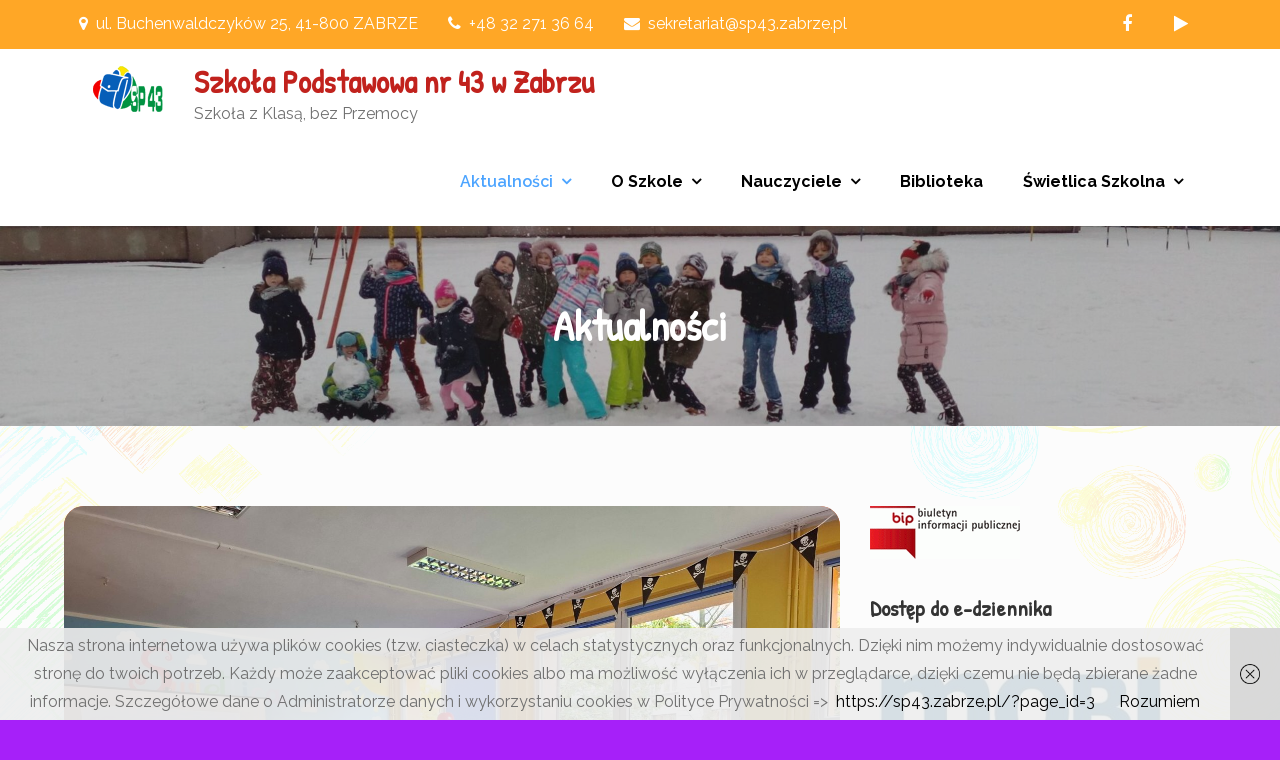

--- FILE ---
content_type: text/html; charset=UTF-8
request_url: https://sp43.zabrze.pl/
body_size: 17428
content:
<!DOCTYPE html> <html dir="ltr" lang="pl-PL" prefix="og: https://ogp.me/ns#"><head>
	<meta charset="UTF-8">
	<meta name="viewport" content="width=device-width, initial-scale=1">
	<link rel="profile" href="http://gmpg.org/xfn/11">
	<link rel="pingback" href="https://sp43.zabrze.pl/xmlrpc.php">
	
<title>SP43 - Szkoła z Klasą, Bez Przemocy</title>
	<style>img:is([sizes="auto" i], [sizes^="auto," i]) { contain-intrinsic-size: 3000px 1500px }</style>
	
		<!-- All in One SEO 4.9.0 - aioseo.com -->
	<meta name="description" content="Szkoła Podstawowa nr 43 w Zabrzu - Szkoła Tysiąclecia. Jedna z największych szkół w Zabrzu. Na stronie opisy i fotorelacje z imprez, konkursy i inne." />
	<meta name="robots" content="max-image-preview:large" />
	<link rel="canonical" href="https://sp43.zabrze.pl" />
	<link rel="next" href="https://sp43.zabrze.pl/?paged=2" />
	<meta name="generator" content="All in One SEO (AIOSEO) 4.9.0" />
		<meta property="og:locale" content="pl_PL" />
		<meta property="og:site_name" content="Szkoła Podstawowa nr 43 w Zabrzu | Szkoła z Klasą, bez Przemocy" />
		<meta property="og:type" content="article" />
		<meta property="og:title" content="SP43 - Szkoła z Klasą, Bez Przemocy" />
		<meta property="og:description" content="Szkoła Podstawowa nr 43 w Zabrzu - Szkoła Tysiąclecia. Jedna z największych szkół w Zabrzu. Na stronie opisy i fotorelacje z imprez, konkursy i inne." />
		<meta property="og:url" content="https://sp43.zabrze.pl" />
		<meta name="twitter:card" content="summary" />
		<meta name="twitter:title" content="SP43 - Szkoła z Klasą, Bez Przemocy" />
		<meta name="twitter:description" content="Szkoła Podstawowa nr 43 w Zabrzu - Szkoła Tysiąclecia. Jedna z największych szkół w Zabrzu. Na stronie opisy i fotorelacje z imprez, konkursy i inne." />
		<script type="application/ld+json" class="aioseo-schema">
			{"@context":"https:\/\/schema.org","@graph":[{"@type":"BreadcrumbList","@id":"https:\/\/sp43.zabrze.pl#breadcrumblist","itemListElement":[{"@type":"ListItem","@id":"https:\/\/sp43.zabrze.pl#listItem","position":1,"name":"Home"}]},{"@type":"CollectionPage","@id":"https:\/\/sp43.zabrze.pl#collectionpage","url":"https:\/\/sp43.zabrze.pl","name":"SP43 - Szko\u0142a z Klas\u0105, Bez Przemocy","description":"Szko\u0142a Podstawowa nr 43 w Zabrzu - Szko\u0142a Tysi\u0105clecia. Jedna z najwi\u0119kszych szk\u00f3\u0142 w Zabrzu. Na stronie opisy i fotorelacje z imprez, konkursy i inne.","inLanguage":"pl-PL","isPartOf":{"@id":"https:\/\/sp43.zabrze.pl\/#website"},"breadcrumb":{"@id":"https:\/\/sp43.zabrze.pl#breadcrumblist"},"about":{"@id":"https:\/\/sp43.zabrze.pl\/#organization"}},{"@type":"Organization","@id":"https:\/\/sp43.zabrze.pl\/#organization","name":"Szko\u0142a Podstawowa nr 43, Zabrze","description":"Szko\u0142a z Klas\u0105, bez Przemocy","url":"https:\/\/sp43.zabrze.pl\/","telephone":"+48322713664","logo":{"@type":"ImageObject","url":"https:\/\/sp43.zabrze.pl\/wp-content\/uploads\/2020\/03\/logo1.png","@id":"https:\/\/sp43.zabrze.pl\/#organizationLogo","width":100,"height":60},"image":{"@id":"https:\/\/sp43.zabrze.pl\/#organizationLogo"}},{"@type":"WebSite","@id":"https:\/\/sp43.zabrze.pl\/#website","url":"https:\/\/sp43.zabrze.pl\/","name":"Szko\u0142a Podstawowa nr 43 w Zabrzu","description":"Szko\u0142a z Klas\u0105, bez Przemocy","inLanguage":"pl-PL","publisher":{"@id":"https:\/\/sp43.zabrze.pl\/#organization"}}]}
		</script>
		<!-- All in One SEO -->

<link rel='dns-prefetch' href='//cdnjs.cloudflare.com' />
<link rel='dns-prefetch' href='//maxcdn.bootstrapcdn.com' />
<link rel='dns-prefetch' href='//fonts.googleapis.com' />
<link rel="alternate" type="application/rss+xml" title="Szkoła Podstawowa nr 43 w Zabrzu &raquo; Kanał z wpisami" href="https://sp43.zabrze.pl/?feed=rss2" />
<link rel="alternate" type="application/rss+xml" title="Szkoła Podstawowa nr 43 w Zabrzu &raquo; Kanał z komentarzami" href="https://sp43.zabrze.pl/?feed=comments-rss2" />
<script type="text/javascript">
/* <![CDATA[ */
window._wpemojiSettings = {"baseUrl":"https:\/\/s.w.org\/images\/core\/emoji\/16.0.1\/72x72\/","ext":".png","svgUrl":"https:\/\/s.w.org\/images\/core\/emoji\/16.0.1\/svg\/","svgExt":".svg","source":{"concatemoji":"https:\/\/sp43.zabrze.pl\/wp-includes\/js\/wp-emoji-release.min.js?ver=6.8.3"}};
/*! This file is auto-generated */
!function(s,n){var o,i,e;function c(e){try{var t={supportTests:e,timestamp:(new Date).valueOf()};sessionStorage.setItem(o,JSON.stringify(t))}catch(e){}}function p(e,t,n){e.clearRect(0,0,e.canvas.width,e.canvas.height),e.fillText(t,0,0);var t=new Uint32Array(e.getImageData(0,0,e.canvas.width,e.canvas.height).data),a=(e.clearRect(0,0,e.canvas.width,e.canvas.height),e.fillText(n,0,0),new Uint32Array(e.getImageData(0,0,e.canvas.width,e.canvas.height).data));return t.every(function(e,t){return e===a[t]})}function u(e,t){e.clearRect(0,0,e.canvas.width,e.canvas.height),e.fillText(t,0,0);for(var n=e.getImageData(16,16,1,1),a=0;a<n.data.length;a++)if(0!==n.data[a])return!1;return!0}function f(e,t,n,a){switch(t){case"flag":return n(e,"\ud83c\udff3\ufe0f\u200d\u26a7\ufe0f","\ud83c\udff3\ufe0f\u200b\u26a7\ufe0f")?!1:!n(e,"\ud83c\udde8\ud83c\uddf6","\ud83c\udde8\u200b\ud83c\uddf6")&&!n(e,"\ud83c\udff4\udb40\udc67\udb40\udc62\udb40\udc65\udb40\udc6e\udb40\udc67\udb40\udc7f","\ud83c\udff4\u200b\udb40\udc67\u200b\udb40\udc62\u200b\udb40\udc65\u200b\udb40\udc6e\u200b\udb40\udc67\u200b\udb40\udc7f");case"emoji":return!a(e,"\ud83e\udedf")}return!1}function g(e,t,n,a){var r="undefined"!=typeof WorkerGlobalScope&&self instanceof WorkerGlobalScope?new OffscreenCanvas(300,150):s.createElement("canvas"),o=r.getContext("2d",{willReadFrequently:!0}),i=(o.textBaseline="top",o.font="600 32px Arial",{});return e.forEach(function(e){i[e]=t(o,e,n,a)}),i}function t(e){var t=s.createElement("script");t.src=e,t.defer=!0,s.head.appendChild(t)}"undefined"!=typeof Promise&&(o="wpEmojiSettingsSupports",i=["flag","emoji"],n.supports={everything:!0,everythingExceptFlag:!0},e=new Promise(function(e){s.addEventListener("DOMContentLoaded",e,{once:!0})}),new Promise(function(t){var n=function(){try{var e=JSON.parse(sessionStorage.getItem(o));if("object"==typeof e&&"number"==typeof e.timestamp&&(new Date).valueOf()<e.timestamp+604800&&"object"==typeof e.supportTests)return e.supportTests}catch(e){}return null}();if(!n){if("undefined"!=typeof Worker&&"undefined"!=typeof OffscreenCanvas&&"undefined"!=typeof URL&&URL.createObjectURL&&"undefined"!=typeof Blob)try{var e="postMessage("+g.toString()+"("+[JSON.stringify(i),f.toString(),p.toString(),u.toString()].join(",")+"));",a=new Blob([e],{type:"text/javascript"}),r=new Worker(URL.createObjectURL(a),{name:"wpTestEmojiSupports"});return void(r.onmessage=function(e){c(n=e.data),r.terminate(),t(n)})}catch(e){}c(n=g(i,f,p,u))}t(n)}).then(function(e){for(var t in e)n.supports[t]=e[t],n.supports.everything=n.supports.everything&&n.supports[t],"flag"!==t&&(n.supports.everythingExceptFlag=n.supports.everythingExceptFlag&&n.supports[t]);n.supports.everythingExceptFlag=n.supports.everythingExceptFlag&&!n.supports.flag,n.DOMReady=!1,n.readyCallback=function(){n.DOMReady=!0}}).then(function(){return e}).then(function(){var e;n.supports.everything||(n.readyCallback(),(e=n.source||{}).concatemoji?t(e.concatemoji):e.wpemoji&&e.twemoji&&(t(e.twemoji),t(e.wpemoji)))}))}((window,document),window._wpemojiSettings);
/* ]]> */
</script>
<style id='wp-emoji-styles-inline-css' type='text/css'>

	img.wp-smiley, img.emoji {
		display: inline !important;
		border: none !important;
		box-shadow: none !important;
		height: 1em !important;
		width: 1em !important;
		margin: 0 0.07em !important;
		vertical-align: -0.1em !important;
		background: none !important;
		padding: 0 !important;
	}
</style>
<link rel='stylesheet' id='wp-block-library-css' href='https://sp43.zabrze.pl/wp-includes/css/dist/block-library/style.min.css?ver=6.8.3' type='text/css' media='all' />
<style id='wp-block-library-theme-inline-css' type='text/css'>
.wp-block-audio :where(figcaption){color:#555;font-size:13px;text-align:center}.is-dark-theme .wp-block-audio :where(figcaption){color:#ffffffa6}.wp-block-audio{margin:0 0 1em}.wp-block-code{border:1px solid #ccc;border-radius:4px;font-family:Menlo,Consolas,monaco,monospace;padding:.8em 1em}.wp-block-embed :where(figcaption){color:#555;font-size:13px;text-align:center}.is-dark-theme .wp-block-embed :where(figcaption){color:#ffffffa6}.wp-block-embed{margin:0 0 1em}.blocks-gallery-caption{color:#555;font-size:13px;text-align:center}.is-dark-theme .blocks-gallery-caption{color:#ffffffa6}:root :where(.wp-block-image figcaption){color:#555;font-size:13px;text-align:center}.is-dark-theme :root :where(.wp-block-image figcaption){color:#ffffffa6}.wp-block-image{margin:0 0 1em}.wp-block-pullquote{border-bottom:4px solid;border-top:4px solid;color:currentColor;margin-bottom:1.75em}.wp-block-pullquote cite,.wp-block-pullquote footer,.wp-block-pullquote__citation{color:currentColor;font-size:.8125em;font-style:normal;text-transform:uppercase}.wp-block-quote{border-left:.25em solid;margin:0 0 1.75em;padding-left:1em}.wp-block-quote cite,.wp-block-quote footer{color:currentColor;font-size:.8125em;font-style:normal;position:relative}.wp-block-quote:where(.has-text-align-right){border-left:none;border-right:.25em solid;padding-left:0;padding-right:1em}.wp-block-quote:where(.has-text-align-center){border:none;padding-left:0}.wp-block-quote.is-large,.wp-block-quote.is-style-large,.wp-block-quote:where(.is-style-plain){border:none}.wp-block-search .wp-block-search__label{font-weight:700}.wp-block-search__button{border:1px solid #ccc;padding:.375em .625em}:where(.wp-block-group.has-background){padding:1.25em 2.375em}.wp-block-separator.has-css-opacity{opacity:.4}.wp-block-separator{border:none;border-bottom:2px solid;margin-left:auto;margin-right:auto}.wp-block-separator.has-alpha-channel-opacity{opacity:1}.wp-block-separator:not(.is-style-wide):not(.is-style-dots){width:100px}.wp-block-separator.has-background:not(.is-style-dots){border-bottom:none;height:1px}.wp-block-separator.has-background:not(.is-style-wide):not(.is-style-dots){height:2px}.wp-block-table{margin:0 0 1em}.wp-block-table td,.wp-block-table th{word-break:normal}.wp-block-table :where(figcaption){color:#555;font-size:13px;text-align:center}.is-dark-theme .wp-block-table :where(figcaption){color:#ffffffa6}.wp-block-video :where(figcaption){color:#555;font-size:13px;text-align:center}.is-dark-theme .wp-block-video :where(figcaption){color:#ffffffa6}.wp-block-video{margin:0 0 1em}:root :where(.wp-block-template-part.has-background){margin-bottom:0;margin-top:0;padding:1.25em 2.375em}
</style>
<style id='classic-theme-styles-inline-css' type='text/css'>
/*! This file is auto-generated */
.wp-block-button__link{color:#fff;background-color:#32373c;border-radius:9999px;box-shadow:none;text-decoration:none;padding:calc(.667em + 2px) calc(1.333em + 2px);font-size:1.125em}.wp-block-file__button{background:#32373c;color:#fff;text-decoration:none}
</style>
<link rel='stylesheet' id='aioseo/css/src/vue/standalone/blocks/table-of-contents/global.scss-css' href='https://sp43.zabrze.pl/wp-content/plugins/all-in-one-seo-pack/dist/Lite/assets/css/table-of-contents/global.e90f6d47.css?ver=4.9.0' type='text/css' media='all' />
<style id='global-styles-inline-css' type='text/css'>
:root{--wp--preset--aspect-ratio--square: 1;--wp--preset--aspect-ratio--4-3: 4/3;--wp--preset--aspect-ratio--3-4: 3/4;--wp--preset--aspect-ratio--3-2: 3/2;--wp--preset--aspect-ratio--2-3: 2/3;--wp--preset--aspect-ratio--16-9: 16/9;--wp--preset--aspect-ratio--9-16: 9/16;--wp--preset--color--black: #000000;--wp--preset--color--cyan-bluish-gray: #abb8c3;--wp--preset--color--white: #ffffff;--wp--preset--color--pale-pink: #f78da7;--wp--preset--color--vivid-red: #cf2e2e;--wp--preset--color--luminous-vivid-orange: #ff6900;--wp--preset--color--luminous-vivid-amber: #fcb900;--wp--preset--color--light-green-cyan: #7bdcb5;--wp--preset--color--vivid-green-cyan: #00d084;--wp--preset--color--pale-cyan-blue: #8ed1fc;--wp--preset--color--vivid-cyan-blue: #0693e3;--wp--preset--color--vivid-purple: #9b51e0;--wp--preset--color--tan: #E6DBAD;--wp--preset--color--yellow: #FDE64B;--wp--preset--color--orange: #ED7014;--wp--preset--color--red: #D0312D;--wp--preset--color--pink: #b565a7;--wp--preset--color--purple: #A32CC4;--wp--preset--color--blue: #3A43BA;--wp--preset--color--green: #3BB143;--wp--preset--color--brown: #231709;--wp--preset--color--grey: #6C626D;--wp--preset--gradient--vivid-cyan-blue-to-vivid-purple: linear-gradient(135deg,rgba(6,147,227,1) 0%,rgb(155,81,224) 100%);--wp--preset--gradient--light-green-cyan-to-vivid-green-cyan: linear-gradient(135deg,rgb(122,220,180) 0%,rgb(0,208,130) 100%);--wp--preset--gradient--luminous-vivid-amber-to-luminous-vivid-orange: linear-gradient(135deg,rgba(252,185,0,1) 0%,rgba(255,105,0,1) 100%);--wp--preset--gradient--luminous-vivid-orange-to-vivid-red: linear-gradient(135deg,rgba(255,105,0,1) 0%,rgb(207,46,46) 100%);--wp--preset--gradient--very-light-gray-to-cyan-bluish-gray: linear-gradient(135deg,rgb(238,238,238) 0%,rgb(169,184,195) 100%);--wp--preset--gradient--cool-to-warm-spectrum: linear-gradient(135deg,rgb(74,234,220) 0%,rgb(151,120,209) 20%,rgb(207,42,186) 40%,rgb(238,44,130) 60%,rgb(251,105,98) 80%,rgb(254,248,76) 100%);--wp--preset--gradient--blush-light-purple: linear-gradient(135deg,rgb(255,206,236) 0%,rgb(152,150,240) 100%);--wp--preset--gradient--blush-bordeaux: linear-gradient(135deg,rgb(254,205,165) 0%,rgb(254,45,45) 50%,rgb(107,0,62) 100%);--wp--preset--gradient--luminous-dusk: linear-gradient(135deg,rgb(255,203,112) 0%,rgb(199,81,192) 50%,rgb(65,88,208) 100%);--wp--preset--gradient--pale-ocean: linear-gradient(135deg,rgb(255,245,203) 0%,rgb(182,227,212) 50%,rgb(51,167,181) 100%);--wp--preset--gradient--electric-grass: linear-gradient(135deg,rgb(202,248,128) 0%,rgb(113,206,126) 100%);--wp--preset--gradient--midnight: linear-gradient(135deg,rgb(2,3,129) 0%,rgb(40,116,252) 100%);--wp--preset--font-size--small: 12px;--wp--preset--font-size--medium: 20px;--wp--preset--font-size--large: 36px;--wp--preset--font-size--x-large: 42px;--wp--preset--font-size--regular: 16px;--wp--preset--font-size--larger: 36px;--wp--preset--font-size--huge: 48px;--wp--preset--spacing--20: 0.44rem;--wp--preset--spacing--30: 0.67rem;--wp--preset--spacing--40: 1rem;--wp--preset--spacing--50: 1.5rem;--wp--preset--spacing--60: 2.25rem;--wp--preset--spacing--70: 3.38rem;--wp--preset--spacing--80: 5.06rem;--wp--preset--shadow--natural: 6px 6px 9px rgba(0, 0, 0, 0.2);--wp--preset--shadow--deep: 12px 12px 50px rgba(0, 0, 0, 0.4);--wp--preset--shadow--sharp: 6px 6px 0px rgba(0, 0, 0, 0.2);--wp--preset--shadow--outlined: 6px 6px 0px -3px rgba(255, 255, 255, 1), 6px 6px rgba(0, 0, 0, 1);--wp--preset--shadow--crisp: 6px 6px 0px rgba(0, 0, 0, 1);}:where(.is-layout-flex){gap: 0.5em;}:where(.is-layout-grid){gap: 0.5em;}body .is-layout-flex{display: flex;}.is-layout-flex{flex-wrap: wrap;align-items: center;}.is-layout-flex > :is(*, div){margin: 0;}body .is-layout-grid{display: grid;}.is-layout-grid > :is(*, div){margin: 0;}:where(.wp-block-columns.is-layout-flex){gap: 2em;}:where(.wp-block-columns.is-layout-grid){gap: 2em;}:where(.wp-block-post-template.is-layout-flex){gap: 1.25em;}:where(.wp-block-post-template.is-layout-grid){gap: 1.25em;}.has-black-color{color: var(--wp--preset--color--black) !important;}.has-cyan-bluish-gray-color{color: var(--wp--preset--color--cyan-bluish-gray) !important;}.has-white-color{color: var(--wp--preset--color--white) !important;}.has-pale-pink-color{color: var(--wp--preset--color--pale-pink) !important;}.has-vivid-red-color{color: var(--wp--preset--color--vivid-red) !important;}.has-luminous-vivid-orange-color{color: var(--wp--preset--color--luminous-vivid-orange) !important;}.has-luminous-vivid-amber-color{color: var(--wp--preset--color--luminous-vivid-amber) !important;}.has-light-green-cyan-color{color: var(--wp--preset--color--light-green-cyan) !important;}.has-vivid-green-cyan-color{color: var(--wp--preset--color--vivid-green-cyan) !important;}.has-pale-cyan-blue-color{color: var(--wp--preset--color--pale-cyan-blue) !important;}.has-vivid-cyan-blue-color{color: var(--wp--preset--color--vivid-cyan-blue) !important;}.has-vivid-purple-color{color: var(--wp--preset--color--vivid-purple) !important;}.has-black-background-color{background-color: var(--wp--preset--color--black) !important;}.has-cyan-bluish-gray-background-color{background-color: var(--wp--preset--color--cyan-bluish-gray) !important;}.has-white-background-color{background-color: var(--wp--preset--color--white) !important;}.has-pale-pink-background-color{background-color: var(--wp--preset--color--pale-pink) !important;}.has-vivid-red-background-color{background-color: var(--wp--preset--color--vivid-red) !important;}.has-luminous-vivid-orange-background-color{background-color: var(--wp--preset--color--luminous-vivid-orange) !important;}.has-luminous-vivid-amber-background-color{background-color: var(--wp--preset--color--luminous-vivid-amber) !important;}.has-light-green-cyan-background-color{background-color: var(--wp--preset--color--light-green-cyan) !important;}.has-vivid-green-cyan-background-color{background-color: var(--wp--preset--color--vivid-green-cyan) !important;}.has-pale-cyan-blue-background-color{background-color: var(--wp--preset--color--pale-cyan-blue) !important;}.has-vivid-cyan-blue-background-color{background-color: var(--wp--preset--color--vivid-cyan-blue) !important;}.has-vivid-purple-background-color{background-color: var(--wp--preset--color--vivid-purple) !important;}.has-black-border-color{border-color: var(--wp--preset--color--black) !important;}.has-cyan-bluish-gray-border-color{border-color: var(--wp--preset--color--cyan-bluish-gray) !important;}.has-white-border-color{border-color: var(--wp--preset--color--white) !important;}.has-pale-pink-border-color{border-color: var(--wp--preset--color--pale-pink) !important;}.has-vivid-red-border-color{border-color: var(--wp--preset--color--vivid-red) !important;}.has-luminous-vivid-orange-border-color{border-color: var(--wp--preset--color--luminous-vivid-orange) !important;}.has-luminous-vivid-amber-border-color{border-color: var(--wp--preset--color--luminous-vivid-amber) !important;}.has-light-green-cyan-border-color{border-color: var(--wp--preset--color--light-green-cyan) !important;}.has-vivid-green-cyan-border-color{border-color: var(--wp--preset--color--vivid-green-cyan) !important;}.has-pale-cyan-blue-border-color{border-color: var(--wp--preset--color--pale-cyan-blue) !important;}.has-vivid-cyan-blue-border-color{border-color: var(--wp--preset--color--vivid-cyan-blue) !important;}.has-vivid-purple-border-color{border-color: var(--wp--preset--color--vivid-purple) !important;}.has-vivid-cyan-blue-to-vivid-purple-gradient-background{background: var(--wp--preset--gradient--vivid-cyan-blue-to-vivid-purple) !important;}.has-light-green-cyan-to-vivid-green-cyan-gradient-background{background: var(--wp--preset--gradient--light-green-cyan-to-vivid-green-cyan) !important;}.has-luminous-vivid-amber-to-luminous-vivid-orange-gradient-background{background: var(--wp--preset--gradient--luminous-vivid-amber-to-luminous-vivid-orange) !important;}.has-luminous-vivid-orange-to-vivid-red-gradient-background{background: var(--wp--preset--gradient--luminous-vivid-orange-to-vivid-red) !important;}.has-very-light-gray-to-cyan-bluish-gray-gradient-background{background: var(--wp--preset--gradient--very-light-gray-to-cyan-bluish-gray) !important;}.has-cool-to-warm-spectrum-gradient-background{background: var(--wp--preset--gradient--cool-to-warm-spectrum) !important;}.has-blush-light-purple-gradient-background{background: var(--wp--preset--gradient--blush-light-purple) !important;}.has-blush-bordeaux-gradient-background{background: var(--wp--preset--gradient--blush-bordeaux) !important;}.has-luminous-dusk-gradient-background{background: var(--wp--preset--gradient--luminous-dusk) !important;}.has-pale-ocean-gradient-background{background: var(--wp--preset--gradient--pale-ocean) !important;}.has-electric-grass-gradient-background{background: var(--wp--preset--gradient--electric-grass) !important;}.has-midnight-gradient-background{background: var(--wp--preset--gradient--midnight) !important;}.has-small-font-size{font-size: var(--wp--preset--font-size--small) !important;}.has-medium-font-size{font-size: var(--wp--preset--font-size--medium) !important;}.has-large-font-size{font-size: var(--wp--preset--font-size--large) !important;}.has-x-large-font-size{font-size: var(--wp--preset--font-size--x-large) !important;}
:where(.wp-block-post-template.is-layout-flex){gap: 1.25em;}:where(.wp-block-post-template.is-layout-grid){gap: 1.25em;}
:where(.wp-block-columns.is-layout-flex){gap: 2em;}:where(.wp-block-columns.is-layout-grid){gap: 2em;}
:root :where(.wp-block-pullquote){font-size: 1.5em;line-height: 1.6;}
</style>
<link rel='stylesheet' id='utv-app-css-css' href='https://sp43.zabrze.pl/wp-content/plugins/utubevideo-gallery/src/Controller/View/../../../public/css/app.min.css?ver=2.0.11' type='text/css' media='all' />
<style id='utv-app-css-inline-css' type='text/css'>
.utv-panel-thumbnails,.utv-gallery-thumbnails{grid-gap:10px;grid-template-columns: repeat(auto-fill,minmax(150px,1fr))}.utv-panel-thumbnails{padding:10px}.utv-thumbnail>a,.utv-thumbnail img{border-radius:3px!important}
</style>
<link rel='stylesheet' id='font-awesome-css' href='https://maxcdn.bootstrapcdn.com/font-awesome/latest/css/font-awesome.min.css?ver=6.8.3' type='text/css' media='all' />
<link rel='stylesheet' id='dscarberry-mp-css-css' href='https://cdnjs.cloudflare.com/ajax/libs/magnific-popup.js/1.1.0/magnific-popup.min.css' type='text/css' media='all' />
<link rel='stylesheet' id='Creativ Kindergarten-google-fonts-css' href='https://fonts.googleapis.com/css?family=Raleway%3A300%2C400%2C500%2C600%2C700%7CPatrick+Hand%3A400&#038;subset=latin%2Clatin-ext' type='text/css' media='all' />
<link rel='stylesheet' id='slick-theme-css-css' href='https://sp43.zabrze.pl/wp-content/themes/creativ-kindergarten/assets/css/slick-theme.min.css?ver=v2.2.0' type='text/css' media='all' />
<link rel='stylesheet' id='slick-css-css' href='https://sp43.zabrze.pl/wp-content/themes/creativ-kindergarten/assets/css/slick.min.css?ver=v1.8.0' type='text/css' media='all' />
<link rel='stylesheet' id='creativ-kindergarten-blocks-css' href='https://sp43.zabrze.pl/wp-content/themes/creativ-kindergarten/assets/css/blocks.min.css?ver=6.8.3' type='text/css' media='all' />
<link rel='stylesheet' id='creativ-kindergarten-style-css' href='https://sp43.zabrze.pl/wp-content/themes/creativ-kindergarten/style.css?ver=6.8.3' type='text/css' media='all' />
<style id='creativ-kindergarten-style-inline-css' type='text/css'>
.site-title a {
			color: #c1221d}
</style>
<script type="text/javascript" src="https://sp43.zabrze.pl/wp-includes/js/jquery/jquery.min.js?ver=3.7.1" id="jquery-core-js"></script>
<script type="text/javascript" src="https://sp43.zabrze.pl/wp-includes/js/jquery/jquery-migrate.min.js?ver=3.4.1" id="jquery-migrate-js"></script>
<link rel="https://api.w.org/" href="https://sp43.zabrze.pl/index.php?rest_route=/" /><link rel="EditURI" type="application/rsd+xml" title="RSD" href="https://sp43.zabrze.pl/xmlrpc.php?rsd" />
<meta name="generator" content="WordPress 6.8.3" />
<!-- Analytics by WP Statistics - https://wp-statistics.com -->
<style type="text/css" id="custom-background-css">
body.custom-background { background-color: #a620f9; background-image: url("https://sp43.zabrze.pl/wp-content/uploads/2020/03/bg-1.png"); background-position: center top; background-size: auto; background-repeat: no-repeat; background-attachment: fixed; }
</style>
	<link rel="icon" href="https://sp43.zabrze.pl/wp-content/uploads/2020/03/logo1.png" sizes="32x32" />
<link rel="icon" href="https://sp43.zabrze.pl/wp-content/uploads/2020/03/logo1.png" sizes="192x192" />
<link rel="apple-touch-icon" href="https://sp43.zabrze.pl/wp-content/uploads/2020/03/logo1.png" />
<meta name="msapplication-TileImage" content="https://sp43.zabrze.pl/wp-content/uploads/2020/03/logo1.png" />
		<style type="text/css" id="wp-custom-css">
			#page-site-header{
padding: 100px 0;
}		</style>
		</head>

<body class="home blog custom-background wp-custom-logo wp-theme-creativ-kindergarten group-blog hfeed right-sidebar">

<div id="page" class="site"><a class="skip-link screen-reader-text" href="#content">Skip to content</a>    
            <div id="top-bar" class="top-bar-widgets col-2">
                <div class="wrapper">
                                            
                        <div class="widget widget_address_block">
                            <ul>
                                <li><i class="fa fa-map-marker"></i>ul. Buchenwaldczyków 25, 41-800 ZABRZE</li><li><i class="fa fa-phone"></i>+48 32 271 36 64</li><li><i class="fa fa-envelope"></i>sekretariat@sp43.zabrze.pl</li>                            </ul>
                        </div><!-- .widget_address_block -->
                                            <div class="widget widget_social_icons">
                           <div class="social-icons"><ul><li><a href="https://www.facebook.com/sp43zabrze/"></a></li><li><a href="https://www.youtube.com/channel/UCtpIkEwhh1BkWJrCNDZ__iQ?view_as=subscriber"></a></li></ul></div>                        </div><!-- .widget_social_icons -->
                                    </div><!-- .wrapper -->
            </div><!-- #top-bar -->
        		<header id="masthead" class="site-header" role="banner">    <div class="wrapper">
        <div class="site-branding">
            <div class="site-logo">
                                    <a href="https://sp43.zabrze.pl/" class="custom-logo-link" rel="home" aria-current="page"><img width="100" height="60" src="https://sp43.zabrze.pl/wp-content/uploads/2020/03/logo1.png" class="custom-logo" alt="Szkoła Podstawowa nr 43 w Zabrzu" decoding="async" /></a>                            </div><!-- .site-logo -->

            <div id="site-identity">
                <h1 class="site-title">
                    <a href="https://sp43.zabrze.pl/" rel="home">  Szkoła Podstawowa nr 43 w Zabrzu</a>
                </h1>

                                    <p class="site-description">Szkoła z Klasą, bez Przemocy</p>
                            </div><!-- #site-identity -->
        </div> <!-- .site-branding -->

        <nav id="site-navigation" class="main-navigation" role="navigation" aria-label="Primary Menu">
            <button type="button" class="menu-toggle">
                <span class="icon-bar"></span>
                <span class="icon-bar"></span>
                <span class="icon-bar"></span>
            </button>

            <div class="menu-gorne-menu-container"><ul id="primary-menu" class="nav-menu"><li id="menu-item-394" class="menu-item menu-item-type-custom menu-item-object-custom current-menu-item current_page_item menu-item-home menu-item-has-children menu-item-394"><a href="http://sp43.zabrze.pl" aria-current="page">Aktualności</a>
<ul class="sub-menu">
	<li id="menu-item-3521" class="menu-item menu-item-type-taxonomy menu-item-object-category menu-item-3521"><a href="https://sp43.zabrze.pl/?cat=49">Rok szkolny 2024/2025</a></li>
	<li id="menu-item-3523" class="menu-item menu-item-type-taxonomy menu-item-object-category menu-item-3523"><a href="https://sp43.zabrze.pl/?cat=48">Rok szkolny 2023/2024</a></li>
	<li id="menu-item-3522" class="menu-item menu-item-type-taxonomy menu-item-object-category menu-item-3522"><a href="https://sp43.zabrze.pl/?cat=45">Rok szkolny 2022/2023</a></li>
	<li id="menu-item-1944" class="menu-item menu-item-type-taxonomy menu-item-object-category menu-item-1944"><a href="https://sp43.zabrze.pl/?cat=41">Rok szkolny 2021/2022</a></li>
	<li id="menu-item-1071" class="menu-item menu-item-type-taxonomy menu-item-object-category menu-item-1071"><a href="https://sp43.zabrze.pl/?cat=32">Rok szkolny 2020/2021</a></li>
	<li id="menu-item-349" class="menu-item menu-item-type-taxonomy menu-item-object-category menu-item-349"><a href="https://sp43.zabrze.pl/?cat=21">Rok szkolny 2019/2020</a></li>
	<li id="menu-item-348" class="menu-item menu-item-type-taxonomy menu-item-object-category menu-item-348"><a href="https://sp43.zabrze.pl/?cat=20">Rok szkolny 2018/2019</a></li>
</ul>
</li>
<li id="menu-item-2624" class="menu-item menu-item-type-post_type menu-item-object-post menu-item-has-children menu-item-2624"><a href="https://sp43.zabrze.pl/?p=1344">O Szkole</a>
<ul class="sub-menu">
	<li id="menu-item-351" class="menu-item menu-item-type-post_type menu-item-object-page menu-item-351"><a href="https://sp43.zabrze.pl/?page_id=96">Dyrekcja</a></li>
	<li id="menu-item-355" class="menu-item menu-item-type-post_type menu-item-object-page menu-item-355"><a href="https://sp43.zabrze.pl/?page_id=10">Sekretariat</a></li>
	<li id="menu-item-3331" class="menu-item menu-item-type-post_type menu-item-object-post menu-item-3331"><a href="https://sp43.zabrze.pl/?p=3328">Standardy Ochrony Małoletnich w SP43 w Zabrzu</a></li>
	<li id="menu-item-3712" class="menu-item menu-item-type-post_type menu-item-object-post menu-item-3712"><a href="https://sp43.zabrze.pl/?p=3709">Statut</a></li>
	<li id="menu-item-3537" class="menu-item menu-item-type-post_type menu-item-object-post menu-item-3537"><a href="https://sp43.zabrze.pl/?p=3533">Standardy Ochrony Małoletnich w NZOZ Medycyna Szkolna w Zabrzu</a></li>
	<li id="menu-item-1996" class="menu-item menu-item-type-taxonomy menu-item-object-category menu-item-1996"><a href="https://sp43.zabrze.pl/?cat=38">Pozostałe informacje</a></li>
	<li id="menu-item-3437" class="menu-item menu-item-type-post_type menu-item-object-page menu-item-3437"><a href="https://sp43.zabrze.pl/?page_id=3435">Deklaracja dostępności</a></li>
	<li id="menu-item-3636" class="menu-item menu-item-type-post_type menu-item-object-page menu-item-3636"><a href="https://sp43.zabrze.pl/?page_id=3633">Raport o stanie zapewniania dostępności podmiotu publicznego</a></li>
</ul>
</li>
<li id="menu-item-352" class="menu-item menu-item-type-post_type menu-item-object-page menu-item-has-children menu-item-352"><a href="https://sp43.zabrze.pl/?page_id=119">Nauczyciele</a>
<ul class="sub-menu">
	<li id="menu-item-356" class="menu-item menu-item-type-post_type menu-item-object-page menu-item-356"><a href="https://sp43.zabrze.pl/?page_id=118">Specjaliści</a></li>
</ul>
</li>
<li id="menu-item-1091" class="menu-item menu-item-type-taxonomy menu-item-object-category menu-item-1091"><a href="https://sp43.zabrze.pl/?cat=33">Biblioteka</a></li>
<li id="menu-item-357" class="menu-item menu-item-type-post_type menu-item-object-page menu-item-has-children menu-item-357"><a href="https://sp43.zabrze.pl/?page_id=100">Świetlica Szkolna</a>
<ul class="sub-menu">
	<li id="menu-item-353" class="menu-item menu-item-type-post_type menu-item-object-page menu-item-353"><a href="https://sp43.zabrze.pl/?page_id=345">Obiady w szkole</a></li>
</ul>
</li>
</ul></div>        </nav><!-- #site-navigation -->
    </div><!-- .wrapper -->
</header> <!-- header ends here -->	<div id="content" class="site-content">
	        <div id="page-site-header" style="background-image: url('https://sp43.zabrze.pl/wp-content/uploads/2020/03/cropped-IMG_20190104_134417-scaled-1.jpg');">
            <div class="overlay"></div>
            <header class='page-header'>
                <div class="wrapper">
                            <h2 class="page-title">Aktualności</h2>                </div><!-- .wrapper -->
            </header>
        </div><!-- #page-site-header -->
        <div class= "wrapper page-section">		
	<div id="primary" class="content-area">
		<main id="main" class="site-main blog-posts-wrapper" role="main">
			<div class="col-3">
				<article id="post-3741" class="post-3741 post type-post status-publish format-standard has-post-thumbnail hentry category-rok-szkolny-2025-2026 category-rozne-2">
	<div class="post-item">
		
					<figure>
			    <a href="https://sp43.zabrze.pl/?p=3741"><img width="2560" height="1920" src="https://sp43.zabrze.pl/wp-content/uploads/2025/11/2-1-scaled.jpg" class="attachment-post-thumbnail size-post-thumbnail wp-post-image" alt="" decoding="async" fetchpriority="high" srcset="https://sp43.zabrze.pl/wp-content/uploads/2025/11/2-1-scaled.jpg 2560w, https://sp43.zabrze.pl/wp-content/uploads/2025/11/2-1-300x225.jpg 300w, https://sp43.zabrze.pl/wp-content/uploads/2025/11/2-1-1024x768.jpg 1024w, https://sp43.zabrze.pl/wp-content/uploads/2025/11/2-1-768x576.jpg 768w, https://sp43.zabrze.pl/wp-content/uploads/2025/11/2-1-1536x1152.jpg 1536w, https://sp43.zabrze.pl/wp-content/uploads/2025/11/2-1-2048x1536.jpg 2048w, https://sp43.zabrze.pl/wp-content/uploads/2025/11/2-1-360x270.jpg 360w" sizes="(max-width: 2560px) 100vw, 2560px" /></a>
			</figure>
		
		<div class="entry-container">
			
			<header class="entry-header">
				<h2 class="entry-title"><a href="https://sp43.zabrze.pl/?p=3741" rel="bookmark">Światowy Dzień Przywracania Czynności Serca</a></h2>			</header><!-- .entry-header -->

							<div class="entry-meta">
					<span class="date"><a href="https://sp43.zabrze.pl/?p=3741" rel="bookmark"><time class="entry-date published updated" datetime="2025-11-13T11:36:57+01:00">13 listopada 2025</time></a></span><span class="cat-links"><a href="https://sp43.zabrze.pl/?cat=51" rel="category">Rok szkolny 2025/2026</a>, <a href="https://sp43.zabrze.pl/?cat=26" rel="category">Różne</a></span>				</div><!-- .entry-meta -->
			
			<div class="entry-content">
				<p>16-go października obchodziliśmy w naszej szkole Światowy Dzień Przywracania Czynności Serca. To ważna inicjatywa, która pozwala na podniesienie świadomości i [&hellip;]</p>
			</div><!-- .entry-content -->

						<div class="read-more">
				<a class="btn" href="https://sp43.zabrze.pl/?p=3741">Więcej</a>
			</div><!-- .read-more -->
		</div><!-- .entry-container -->
	</div><!-- .post-item -->
</article><!-- #post-## -->
<article id="post-3731" class="post-3731 post type-post status-publish format-standard has-post-thumbnail hentry category-niusy category-rok-szkolny-2025-2026 category-rozne-2">
	<div class="post-item">
		
					<figure>
			    <a href="https://sp43.zabrze.pl/?p=3731"><img width="1920" height="2560" src="https://sp43.zabrze.pl/wp-content/uploads/2025/11/8-scaled.jpg" class="attachment-post-thumbnail size-post-thumbnail wp-post-image" alt="" decoding="async" srcset="https://sp43.zabrze.pl/wp-content/uploads/2025/11/8-scaled.jpg 1920w, https://sp43.zabrze.pl/wp-content/uploads/2025/11/8-225x300.jpg 225w, https://sp43.zabrze.pl/wp-content/uploads/2025/11/8-768x1024.jpg 768w, https://sp43.zabrze.pl/wp-content/uploads/2025/11/8-1152x1536.jpg 1152w, https://sp43.zabrze.pl/wp-content/uploads/2025/11/8-1536x2048.jpg 1536w" sizes="(max-width: 1920px) 100vw, 1920px" /></a>
			</figure>
		
		<div class="entry-container">
			
			<header class="entry-header">
				<h2 class="entry-title"><a href="https://sp43.zabrze.pl/?p=3731" rel="bookmark">STRAŻ POŻARNA w SP43</a></h2>			</header><!-- .entry-header -->

							<div class="entry-meta">
					<span class="date"><a href="https://sp43.zabrze.pl/?p=3731" rel="bookmark"><time class="entry-date published updated" datetime="2025-11-13T11:31:27+01:00">13 listopada 2025</time></a></span><span class="cat-links"><a href="https://sp43.zabrze.pl/?cat=19" rel="category">Aktualności</a>, <a href="https://sp43.zabrze.pl/?cat=51" rel="category">Rok szkolny 2025/2026</a>, <a href="https://sp43.zabrze.pl/?cat=26" rel="category">Różne</a></span>				</div><!-- .entry-meta -->
			
			<div class="entry-content">
				<p>15go października 2025 uczniowie klasy 8a i 8b wzięli udział w lekcji Edukacji dla bezpieczeństwa ze strażakami z OSP Mikulczyce. [&hellip;]</p>
			</div><!-- .entry-content -->

						<div class="read-more">
				<a class="btn" href="https://sp43.zabrze.pl/?p=3731">Więcej</a>
			</div><!-- .read-more -->
		</div><!-- .entry-container -->
	</div><!-- .post-item -->
</article><!-- #post-## -->
<article id="post-3725" class="post-3725 post type-post status-publish format-standard hentry category-niusy category-rok-szkolny-2025-2026 category-samorzad-szkolny">
	<div class="post-item">
		
		
		<div class="entry-container">
			
			<header class="entry-header">
				<h2 class="entry-title"><a href="https://sp43.zabrze.pl/?p=3725" rel="bookmark">Pomagamy !!!</a></h2>			</header><!-- .entry-header -->

							<div class="entry-meta">
					<span class="date"><a href="https://sp43.zabrze.pl/?p=3725" rel="bookmark"><time class="entry-date published updated" datetime="2025-10-28T15:31:51+01:00">28 października 2025</time></a></span><span class="cat-links"><a href="https://sp43.zabrze.pl/?cat=19" rel="category">Aktualności</a>, <a href="https://sp43.zabrze.pl/?cat=51" rel="category">Rok szkolny 2025/2026</a>, <a href="https://sp43.zabrze.pl/?cat=43" rel="category">Samorząd szkolny</a></span>				</div><!-- .entry-meta -->
			
			<div class="entry-content">
				<p>Przypominamy o zbiórce darów i zachęcamy do wsparcia! Zbieramy: Odzież (ciepła) Żywność (gotowa do spożycia) Środki higieniczne Wyposażenie noclegowni (ręczniki, [&hellip;]</p>
			</div><!-- .entry-content -->

						<div class="read-more">
				<a class="btn" href="https://sp43.zabrze.pl/?p=3725">Więcej</a>
			</div><!-- .read-more -->
		</div><!-- .entry-container -->
	</div><!-- .post-item -->
</article><!-- #post-## -->
<article id="post-3721" class="post-3721 post type-post status-publish format-standard has-post-thumbnail hentry category-niusy category-rok-szkolny-2025-2026 category-rozne-2 category-samorzad-szkolny">
	<div class="post-item">
		
					<figure>
			    <a href="https://sp43.zabrze.pl/?p=3721"><img width="1414" height="2000" src="https://sp43.zabrze.pl/wp-content/uploads/2025/10/2.png" class="attachment-post-thumbnail size-post-thumbnail wp-post-image" alt="" decoding="async" srcset="https://sp43.zabrze.pl/wp-content/uploads/2025/10/2.png 1414w, https://sp43.zabrze.pl/wp-content/uploads/2025/10/2-212x300.png 212w, https://sp43.zabrze.pl/wp-content/uploads/2025/10/2-724x1024.png 724w, https://sp43.zabrze.pl/wp-content/uploads/2025/10/2-768x1086.png 768w, https://sp43.zabrze.pl/wp-content/uploads/2025/10/2-1086x1536.png 1086w" sizes="(max-width: 1414px) 100vw, 1414px" /></a>
			</figure>
		
		<div class="entry-container">
			
			<header class="entry-header">
				<h2 class="entry-title"><a href="https://sp43.zabrze.pl/?p=3721" rel="bookmark">Pomarańczowy dzień</a></h2>			</header><!-- .entry-header -->

							<div class="entry-meta">
					<span class="date"><a href="https://sp43.zabrze.pl/?p=3721" rel="bookmark"><time class="entry-date published updated" datetime="2025-10-28T15:25:01+01:00">28 października 2025</time></a></span><span class="cat-links"><a href="https://sp43.zabrze.pl/?cat=19" rel="category">Aktualności</a>, <a href="https://sp43.zabrze.pl/?cat=51" rel="category">Rok szkolny 2025/2026</a>, <a href="https://sp43.zabrze.pl/?cat=26" rel="category">Różne</a>, <a href="https://sp43.zabrze.pl/?cat=43" rel="category">Samorząd szkolny</a></span>				</div><!-- .entry-meta -->
			
			<div class="entry-content">
				<p>Zapraszamy do wspólnej zabawy! Samorząd Szkolny</p>
			</div><!-- .entry-content -->

						<div class="read-more">
				<a class="btn" href="https://sp43.zabrze.pl/?p=3721">Więcej</a>
			</div><!-- .read-more -->
		</div><!-- .entry-container -->
	</div><!-- .post-item -->
</article><!-- #post-## -->
<article id="post-3716" class="post-3716 post type-post status-publish format-standard hentry category-niusy category-rok-szkolny-2025-2026">
	<div class="post-item">
		
		
		<div class="entry-container">
			
			<header class="entry-header">
				<h2 class="entry-title"><a href="https://sp43.zabrze.pl/?p=3716" rel="bookmark">Szkolne Świeto Edukacji Narodowej</a></h2>			</header><!-- .entry-header -->

							<div class="entry-meta">
					<span class="date"><a href="https://sp43.zabrze.pl/?p=3716" rel="bookmark"><time class="entry-date published updated" datetime="2025-10-27T12:25:50+01:00">27 października 2025</time></a></span><span class="cat-links"><a href="https://sp43.zabrze.pl/?cat=19" rel="category">Aktualności</a>, <a href="https://sp43.zabrze.pl/?cat=51" rel="category">Rok szkolny 2025/2026</a></span>				</div><!-- .entry-meta -->
			
			<div class="entry-content">
				<p>Niespodzianka przygotowana przez Samorząd Uczniowski z okazji Dnia Edukacji Narodowej. Zawsze warto pielęgnować wspomnienia. Daria Sichma</p>
			</div><!-- .entry-content -->

						<div class="read-more">
				<a class="btn" href="https://sp43.zabrze.pl/?p=3716">Więcej</a>
			</div><!-- .read-more -->
		</div><!-- .entry-container -->
	</div><!-- .post-item -->
</article><!-- #post-## -->
<article id="post-3688" class="post-3688 post type-post status-publish format-standard has-post-thumbnail hentry category-niusy category-rok-szkolny-2024-2025 category-dla-dzieci category-dla-rodzica">
	<div class="post-item">
		
					<figure>
			    <a href="https://sp43.zabrze.pl/?p=3688"><img width="1456" height="819" src="https://sp43.zabrze.pl/wp-content/uploads/2025/06/IMG-20250616-WA0032-2.jpg" class="attachment-post-thumbnail size-post-thumbnail wp-post-image" alt="" decoding="async" loading="lazy" srcset="https://sp43.zabrze.pl/wp-content/uploads/2025/06/IMG-20250616-WA0032-2.jpg 1456w, https://sp43.zabrze.pl/wp-content/uploads/2025/06/IMG-20250616-WA0032-2-300x169.jpg 300w, https://sp43.zabrze.pl/wp-content/uploads/2025/06/IMG-20250616-WA0032-2-1024x576.jpg 1024w, https://sp43.zabrze.pl/wp-content/uploads/2025/06/IMG-20250616-WA0032-2-768x432.jpg 768w" sizes="auto, (max-width: 1456px) 100vw, 1456px" /></a>
			</figure>
		
		<div class="entry-container">
			
			<header class="entry-header">
				<h2 class="entry-title"><a href="https://sp43.zabrze.pl/?p=3688" rel="bookmark">Na Beskidzkich Szlakach</a></h2>			</header><!-- .entry-header -->

							<div class="entry-meta">
					<span class="date"><a href="https://sp43.zabrze.pl/?p=3688" rel="bookmark"><time class="entry-date published updated" datetime="2025-06-17T18:20:10+02:00">17 czerwca 2025</time></a></span><span class="cat-links"><a href="https://sp43.zabrze.pl/?cat=19" rel="category">Aktualności</a>, <a href="https://sp43.zabrze.pl/?cat=49" rel="category">Rok szkolny 2024/2025</a>, <a href="https://sp43.zabrze.pl/?cat=25" rel="category">Strefa Dziecka</a>, <a href="https://sp43.zabrze.pl/?cat=24" rel="category">Strefa Rodzica</a></span>				</div><!-- .entry-meta -->
			
			<div class="entry-content">
				<p>Dawno Dawno temu &#8230; NIE wcale nie dawno&#8230; kilka dni temu 16.06.2025. Za górami za lasami&#8230; no nie do końca. [&hellip;]</p>
			</div><!-- .entry-content -->

						<div class="read-more">
				<a class="btn" href="https://sp43.zabrze.pl/?p=3688">Więcej</a>
			</div><!-- .read-more -->
		</div><!-- .entry-container -->
	</div><!-- .post-item -->
</article><!-- #post-## -->
<article id="post-3683" class="post-3683 post type-post status-publish format-standard has-post-thumbnail hentry category-niusy category-o-szkole category-rok-szkolny-2024-2025 category-rozne-2 category-dla-dzieci category-dla-rodzica">
	<div class="post-item">
		
					<figure>
			    <a href="https://sp43.zabrze.pl/?p=3683"><img width="615" height="471" src="https://sp43.zabrze.pl/wp-content/uploads/2025/06/succes.png" class="attachment-post-thumbnail size-post-thumbnail wp-post-image" alt="" decoding="async" loading="lazy" srcset="https://sp43.zabrze.pl/wp-content/uploads/2025/06/succes.png 615w, https://sp43.zabrze.pl/wp-content/uploads/2025/06/succes-300x230.png 300w" sizes="auto, (max-width: 615px) 100vw, 615px" /></a>
			</figure>
		
		<div class="entry-container">
			
			<header class="entry-header">
				<h2 class="entry-title"><a href="https://sp43.zabrze.pl/?p=3683" rel="bookmark">Sukcesy naszych uczniów w roku szkolnym 2024/25</a></h2>			</header><!-- .entry-header -->

							<div class="entry-meta">
					<span class="date"><a href="https://sp43.zabrze.pl/?p=3683" rel="bookmark"><time class="entry-date published updated" datetime="2025-06-13T11:59:09+02:00">13 czerwca 2025</time></a></span><span class="cat-links"><a href="https://sp43.zabrze.pl/?cat=19" rel="category">Aktualności</a>, <a href="https://sp43.zabrze.pl/?cat=38" rel="category">O szkole</a>, <a href="https://sp43.zabrze.pl/?cat=49" rel="category">Rok szkolny 2024/2025</a>, <a href="https://sp43.zabrze.pl/?cat=26" rel="category">Różne</a>, <a href="https://sp43.zabrze.pl/?cat=25" rel="category">Strefa Dziecka</a>, <a href="https://sp43.zabrze.pl/?cat=24" rel="category">Strefa Rodzica</a></span>				</div><!-- .entry-meta -->
			
			<div class="entry-content">
				<p>Sukcesy uczniów w roku szkolnym 2024/2025 Uczeń/klasa Nazwa konkursu Etap Opiekun  Hanna P. kl.III b &#8222;Zabrze-moje miasto&#8221; pod hasłem &#8222;Zabrzańskie [&hellip;]</p>
			</div><!-- .entry-content -->

						<div class="read-more">
				<a class="btn" href="https://sp43.zabrze.pl/?p=3683">Więcej</a>
			</div><!-- .read-more -->
		</div><!-- .entry-container -->
	</div><!-- .post-item -->
</article><!-- #post-## -->
<article id="post-3679" class="post-3679 post type-post status-publish format-standard has-post-thumbnail hentry category-niusy category-rok-szkolny-2024-2025 category-rozne-2 category-dla-dzieci">
	<div class="post-item">
		
					<figure>
			    <a href="https://sp43.zabrze.pl/?p=3679"><img width="1241" height="986" src="https://sp43.zabrze.pl/wp-content/uploads/2025/06/Wyniki-1.jpg" class="attachment-post-thumbnail size-post-thumbnail wp-post-image" alt="" decoding="async" loading="lazy" srcset="https://sp43.zabrze.pl/wp-content/uploads/2025/06/Wyniki-1.jpg 1241w, https://sp43.zabrze.pl/wp-content/uploads/2025/06/Wyniki-1-300x238.jpg 300w, https://sp43.zabrze.pl/wp-content/uploads/2025/06/Wyniki-1-1024x814.jpg 1024w, https://sp43.zabrze.pl/wp-content/uploads/2025/06/Wyniki-1-768x610.jpg 768w" sizes="auto, (max-width: 1241px) 100vw, 1241px" /></a>
			</figure>
		
		<div class="entry-container">
			
			<header class="entry-header">
							</header><!-- .entry-header -->

							<div class="entry-meta">
					<span class="date"><a href="https://sp43.zabrze.pl/?p=3679" rel="bookmark"><time class="entry-date published updated" datetime="2025-06-06T10:15:54+02:00">6 czerwca 2025</time></a></span><span class="cat-links"><a href="https://sp43.zabrze.pl/?cat=19" rel="category">Aktualności</a>, <a href="https://sp43.zabrze.pl/?cat=49" rel="category">Rok szkolny 2024/2025</a>, <a href="https://sp43.zabrze.pl/?cat=26" rel="category">Różne</a>, <a href="https://sp43.zabrze.pl/?cat=25" rel="category">Strefa Dziecka</a></span>				</div><!-- .entry-meta -->
			
			<div class="entry-content">
				<p>Szkolny konkurs wiedzy o pierwszej pomocy &#8222;Pierwsza pomoc ratuje życie!&#8221; Serdecznie gratulujemy laureatom i uczestnikom szkolnego konkursu pierwszej pomocy. Dziękujemy [&hellip;]</p>
			</div><!-- .entry-content -->

						<div class="read-more">
				<a class="btn" href="https://sp43.zabrze.pl/?p=3679">Więcej</a>
			</div><!-- .read-more -->
		</div><!-- .entry-container -->
	</div><!-- .post-item -->
</article><!-- #post-## -->
<article id="post-3660" class="post-3660 post type-post status-publish format-standard has-post-thumbnail hentry category-niusy category-bez-kategorii category-o-szkole category-rok-szkolny-2024-2025 category-rozne-2 category-dla-dzieci">
	<div class="post-item">
		
					<figure>
			    <a href="https://sp43.zabrze.pl/?p=3660"><img width="1280" height="720" src="https://sp43.zabrze.pl/wp-content/uploads/2025/05/logo.png" class="attachment-post-thumbnail size-post-thumbnail wp-post-image" alt="" decoding="async" loading="lazy" srcset="https://sp43.zabrze.pl/wp-content/uploads/2025/05/logo.png 1280w, https://sp43.zabrze.pl/wp-content/uploads/2025/05/logo-300x169.png 300w, https://sp43.zabrze.pl/wp-content/uploads/2025/05/logo-1024x576.png 1024w, https://sp43.zabrze.pl/wp-content/uploads/2025/05/logo-768x432.png 768w" sizes="auto, (max-width: 1280px) 100vw, 1280px" /></a>
			</figure>
		
		<div class="entry-container">
			
			<header class="entry-header">
				<h2 class="entry-title"><a href="https://sp43.zabrze.pl/?p=3660" rel="bookmark">Szkolny Wieczór z Minecraftem</a></h2>			</header><!-- .entry-header -->

							<div class="entry-meta">
					<span class="date"><a href="https://sp43.zabrze.pl/?p=3660" rel="bookmark"><time class="entry-date published updated" datetime="2025-05-18T16:33:44+02:00">18 maja 2025</time></a></span><span class="cat-links"><a href="https://sp43.zabrze.pl/?cat=19" rel="category">Aktualności</a>, <a href="https://sp43.zabrze.pl/?cat=1" rel="category">Bez kategorii</a>, <a href="https://sp43.zabrze.pl/?cat=38" rel="category">O szkole</a>, <a href="https://sp43.zabrze.pl/?cat=49" rel="category">Rok szkolny 2024/2025</a>, <a href="https://sp43.zabrze.pl/?cat=26" rel="category">Różne</a>, <a href="https://sp43.zabrze.pl/?cat=25" rel="category">Strefa Dziecka</a></span>				</div><!-- .entry-meta -->
			
			<div class="entry-content">
				<p>Dzieciaki z klasy 6b, spędziły piątkowy wieczór w szkole. Pod czujnym okiem pana Romka, zapamiętale biegali, budowali, handlowali w Minecrafcie. [&hellip;]</p>
			</div><!-- .entry-content -->

						<div class="read-more">
				<a class="btn" href="https://sp43.zabrze.pl/?p=3660">Więcej</a>
			</div><!-- .read-more -->
		</div><!-- .entry-container -->
	</div><!-- .post-item -->
</article><!-- #post-## -->
<article id="post-3655" class="post-3655 post type-post status-publish format-standard has-post-thumbnail hentry category-niusy category-o-szkole category-rok-szkolny-2024-2025 category-rozne-2 category-dla-dzieci category-dla-rodzica">
	<div class="post-item">
		
					<figure>
			    <a href="https://sp43.zabrze.pl/?p=3655"><img width="1410" height="1182" src="https://sp43.zabrze.pl/wp-content/uploads/2025/05/Zajaczkowe-haftowanie.jpg" class="attachment-post-thumbnail size-post-thumbnail wp-post-image" alt="" decoding="async" loading="lazy" srcset="https://sp43.zabrze.pl/wp-content/uploads/2025/05/Zajaczkowe-haftowanie.jpg 1410w, https://sp43.zabrze.pl/wp-content/uploads/2025/05/Zajaczkowe-haftowanie-300x251.jpg 300w, https://sp43.zabrze.pl/wp-content/uploads/2025/05/Zajaczkowe-haftowanie-1024x858.jpg 1024w, https://sp43.zabrze.pl/wp-content/uploads/2025/05/Zajaczkowe-haftowanie-768x644.jpg 768w" sizes="auto, (max-width: 1410px) 100vw, 1410px" /></a>
			</figure>
		
		<div class="entry-container">
			
			<header class="entry-header">
				<h2 class="entry-title"><a href="https://sp43.zabrze.pl/?p=3655" rel="bookmark">Zajączkowe Haftowanie</a></h2>			</header><!-- .entry-header -->

							<div class="entry-meta">
					<span class="date"><a href="https://sp43.zabrze.pl/?p=3655" rel="bookmark"><time class="entry-date published updated" datetime="2025-05-17T19:34:12+02:00">17 maja 2025</time></a></span><span class="cat-links"><a href="https://sp43.zabrze.pl/?cat=19" rel="category">Aktualności</a>, <a href="https://sp43.zabrze.pl/?cat=38" rel="category">O szkole</a>, <a href="https://sp43.zabrze.pl/?cat=49" rel="category">Rok szkolny 2024/2025</a>, <a href="https://sp43.zabrze.pl/?cat=26" rel="category">Różne</a>, <a href="https://sp43.zabrze.pl/?cat=25" rel="category">Strefa Dziecka</a>, <a href="https://sp43.zabrze.pl/?cat=24" rel="category">Strefa Rodzica</a></span>				</div><!-- .entry-meta -->
			
			<div class="entry-content">
				<p>Prace naszych uczennic Heleny B. i Alicji K. z kl.IIIa zostały nagrodzone w XXV Wojewódzkim Konkursie Haftu i Rękodzieła Artystycznego Wielkanocne [&hellip;]</p>
			</div><!-- .entry-content -->

						<div class="read-more">
				<a class="btn" href="https://sp43.zabrze.pl/?p=3655">Więcej</a>
			</div><!-- .read-more -->
		</div><!-- .entry-container -->
	</div><!-- .post-item -->
</article><!-- #post-## -->
			</div><!-- .blog-archive-wrapper -->
			
	<nav class="navigation posts-navigation" aria-label="Wpisy">
		<h2 class="screen-reader-text">Nawigacja po wpisach</h2>
		<div class="nav-links"><div class="nav-previous"><a href="https://sp43.zabrze.pl/?paged=2" >Starsze wpisy</a></div></div>
	</nav>		</main><!-- #main -->
	</div><!-- #primary -->

	<aside id="secondary" class="widget-area" role="complementary">
		<aside id="media_image-4" class="widget widget_media_image"><a href="https://magistrat.pl/engine//bip/339"><img width="150" height="53" src="https://sp43.zabrze.pl/wp-content/uploads/2020/03/logo_glowne.gif" class="image wp-image-407  attachment-full size-full" alt="" style="max-width: 100%; height: auto;" decoding="async" loading="lazy" /></a></aside><aside id="media_image-2" class="widget widget_media_image"><h2 class="widget-title">Dostęp do e-dziennika</h2><a href="https://sp43zabrze.mobidziennik.pl/dziennik/"><img width="300" height="174" src="https://sp43.zabrze.pl/wp-content/uploads/2020/03/YuYZK3OM_400x400-300x174.jpg" class="image wp-image-803  attachment-medium size-medium" alt="" style="max-width: 100%; height: auto;" title="Dostęp do mobiDziennika" decoding="async" loading="lazy" srcset="https://sp43.zabrze.pl/wp-content/uploads/2020/03/YuYZK3OM_400x400-300x174.jpg 300w, https://sp43.zabrze.pl/wp-content/uploads/2020/03/YuYZK3OM_400x400-e1615445813419.jpg 200w" sizes="auto, (max-width: 300px) 100vw, 300px" /></a></aside><aside id="nav_menu-5" class="widget widget_nav_menu"><h2 class="widget-title">Na bieżąco</h2><div class="menu-pilne-container"><ul id="menu-pilne" class="menu"><li id="menu-item-460" class="menu-item menu-item-type-taxonomy menu-item-object-category menu-item-460"><a href="https://sp43.zabrze.pl/?cat=19">Aktualności</a></li>
<li id="menu-item-3497" class="menu-item menu-item-type-post_type menu-item-object-page menu-item-3497"><a href="https://sp43.zabrze.pl/?page_id=1275">Rekrutacja</a></li>
<li id="menu-item-1945" class="menu-item menu-item-type-taxonomy menu-item-object-category menu-item-1945"><a href="https://sp43.zabrze.pl/?cat=22">Ogłoszenia</a></li>
<li id="menu-item-461" class="menu-item menu-item-type-taxonomy menu-item-object-category menu-item-461"><a href="https://sp43.zabrze.pl/?cat=27">Świetlica Szkolna</a></li>
<li id="menu-item-1126" class="menu-item menu-item-type-taxonomy menu-item-object-category menu-item-1126"><a href="https://sp43.zabrze.pl/?cat=33">Biblioteka</a></li>
<li id="menu-item-734" class="menu-item menu-item-type-taxonomy menu-item-object-category menu-item-has-children menu-item-734"><a href="https://sp43.zabrze.pl/?cat=23">Projekty i akcje</a>
<ul class="sub-menu">
	<li id="menu-item-1149" class="menu-item menu-item-type-taxonomy menu-item-object-category menu-item-1149"><a href="https://sp43.zabrze.pl/?cat=34">Być jak Ignacy</a></li>
	<li id="menu-item-735" class="menu-item menu-item-type-taxonomy menu-item-object-category menu-item-735"><a href="https://sp43.zabrze.pl/?cat=31">Myślenie bez granic</a></li>
	<li id="menu-item-1350" class="menu-item menu-item-type-taxonomy menu-item-object-category menu-item-1350"><a href="https://sp43.zabrze.pl/?cat=37">Zachowaj Trzeźwy Umysł</a></li>
	<li id="menu-item-1734" class="menu-item menu-item-type-taxonomy menu-item-object-category menu-item-1734"><a href="https://sp43.zabrze.pl/?cat=39">Żyjemy zdrowo i aktywnie</a></li>
	<li id="menu-item-2033" class="menu-item menu-item-type-taxonomy menu-item-object-category menu-item-2033"><a href="https://sp43.zabrze.pl/?cat=42">Gdy gaśnie pamięć ludzka &#8230;</a></li>
	<li id="menu-item-2829" class="menu-item menu-item-type-taxonomy menu-item-object-category menu-item-2829"><a href="https://sp43.zabrze.pl/?cat=46">Tydzień Edukacji Globalnej</a></li>
	<li id="menu-item-2930" class="menu-item menu-item-type-taxonomy menu-item-object-category menu-item-2930"><a href="https://sp43.zabrze.pl/?cat=47">Laboratoria Przyszłości</a></li>
</ul>
</li>
<li id="menu-item-1349" class="menu-item menu-item-type-taxonomy menu-item-object-category menu-item-1349"><a href="https://sp43.zabrze.pl/?cat=38">O szkole</a></li>
<li id="menu-item-1257" class="menu-item menu-item-type-post_type menu-item-object-page menu-item-1257"><a href="https://sp43.zabrze.pl/?page_id=1254">Księga Gości</a></li>
</ul></div></aside><aside id="media_gallery-4" class="widget widget_media_gallery"><h2 class="widget-title">Nasi partnerzy</h2><div id='gallery-1' class='gallery galleryid-3655 gallery-columns-2 gallery-size-medium'><figure class='gallery-item'>
			<div class='gallery-icon landscape'>
				<a href='https://sp43.zabrze.pl/?attachment_id=407'><img width="150" height="53" src="https://sp43.zabrze.pl/wp-content/uploads/2020/03/logo_glowne.gif" class="attachment-medium size-medium" alt="" decoding="async" loading="lazy" /></a>
			</div></figure><figure class='gallery-item'>
			<div class='gallery-icon landscape'>
				<a href='https://sp43.zabrze.pl/?attachment_id=418'><img width="150" height="150" src="https://sp43.zabrze.pl/wp-content/uploads/2020/03/kicaj_zdrowo-1.jpg" class="attachment-medium size-medium" alt="" decoding="async" loading="lazy" /></a>
			</div></figure><figure class='gallery-item'>
			<div class='gallery-icon landscape'>
				<a href='https://sp43.zabrze.pl/?attachment_id=417'><img width="150" height="50" src="https://sp43.zabrze.pl/wp-content/uploads/2020/03/cpcd.jpg" class="attachment-medium size-medium" alt="" decoding="async" loading="lazy" /></a>
			</div></figure><figure class='gallery-item'>
			<div class='gallery-icon landscape'>
				<a href='https://sp43.zabrze.pl/?attachment_id=415'><img width="150" height="50" src="https://sp43.zabrze.pl/wp-content/uploads/2020/03/astma-1.jpg" class="attachment-medium size-medium" alt="" decoding="async" loading="lazy" /></a>
			</div></figure><figure class='gallery-item'>
			<div class='gallery-icon landscape'>
				<a href='https://sp43.zabrze.pl/?attachment_id=412'><img width="150" height="92" src="https://sp43.zabrze.pl/wp-content/uploads/2020/03/szkola_bez_przemocy_small.jpg" class="attachment-medium size-medium" alt="" aria-describedby="gallery-1-412" decoding="async" loading="lazy" /></a>
			</div>
				<figcaption class='wp-caption-text gallery-caption' id='gallery-1-412'>
				www.wp.pl
				</figcaption></figure><figure class='gallery-item'>
			<div class='gallery-icon landscape'>
				<a href='https://sp43.zabrze.pl/?attachment_id=399'><img width="150" height="146" src="https://sp43.zabrze.pl/wp-content/uploads/2020/03/logo_dotday-e1584084069163.jpg" class="attachment-medium size-medium" alt="" decoding="async" loading="lazy" /></a>
			</div></figure><figure class='gallery-item'>
			<div class='gallery-icon landscape'>
				<a href='https://sp43.zabrze.pl/?attachment_id=405'><img width="150" height="72" src="https://sp43.zabrze.pl/wp-content/uploads/2020/03/comenius.jpg" class="attachment-medium size-medium" alt="" decoding="async" loading="lazy" /></a>
			</div></figure><figure class='gallery-item'>
			<div class='gallery-icon landscape'>
				<a href='https://sp43.zabrze.pl/?attachment_id=2036'><img width="300" height="132" src="https://sp43.zabrze.pl/wp-content/uploads/2021/10/PAMIEC81-JPG-1-2-300x132.jpg" class="attachment-medium size-medium" alt="" decoding="async" loading="lazy" srcset="https://sp43.zabrze.pl/wp-content/uploads/2021/10/PAMIEC81-JPG-1-2-300x132.jpg 300w, https://sp43.zabrze.pl/wp-content/uploads/2021/10/PAMIEC81-JPG-1-2-1024x451.jpg 1024w, https://sp43.zabrze.pl/wp-content/uploads/2021/10/PAMIEC81-JPG-1-2-768x338.jpg 768w, https://sp43.zabrze.pl/wp-content/uploads/2021/10/PAMIEC81-JPG-1-2.jpg 1104w" sizes="auto, (max-width: 300px) 100vw, 300px" /></a>
			</div></figure><figure class='gallery-item'>
			<div class='gallery-icon portrait'>
				<a href='https://sp43.zabrze.pl/?attachment_id=2309'><img width="212" height="300" src="https://sp43.zabrze.pl/wp-content/uploads/2021/11/plakat_budzet_panstwa._posilek_sp43-212x300.jpg" class="attachment-medium size-medium" alt="" decoding="async" loading="lazy" srcset="https://sp43.zabrze.pl/wp-content/uploads/2021/11/plakat_budzet_panstwa._posilek_sp43-212x300.jpg 212w, https://sp43.zabrze.pl/wp-content/uploads/2021/11/plakat_budzet_panstwa._posilek_sp43-724x1024.jpg 724w, https://sp43.zabrze.pl/wp-content/uploads/2021/11/plakat_budzet_panstwa._posilek_sp43-768x1087.jpg 768w, https://sp43.zabrze.pl/wp-content/uploads/2021/11/plakat_budzet_panstwa._posilek_sp43-1086x1536.jpg 1086w, https://sp43.zabrze.pl/wp-content/uploads/2021/11/plakat_budzet_panstwa._posilek_sp43.jpg 1169w" sizes="auto, (max-width: 212px) 100vw, 212px" /></a>
			</div></figure><figure class='gallery-item'>
			<div class='gallery-icon landscape'>
				<a href='https://sp43.zabrze.pl/?attachment_id=1816'><img width="300" height="225" src="https://sp43.zabrze.pl/wp-content/uploads/2021/06/unnamed-300x225.jpg" class="attachment-medium size-medium" alt="" decoding="async" loading="lazy" srcset="https://sp43.zabrze.pl/wp-content/uploads/2021/06/unnamed-300x225.jpg 300w, https://sp43.zabrze.pl/wp-content/uploads/2021/06/unnamed-360x270.jpg 360w, https://sp43.zabrze.pl/wp-content/uploads/2021/06/unnamed.jpg 512w" sizes="auto, (max-width: 300px) 100vw, 300px" /></a>
			</div></figure><figure class='gallery-item'>
			<div class='gallery-icon landscape'>
				<a href='https://sp43.zabrze.pl/?attachment_id=1340'><img width="300" height="191" src="https://sp43.zabrze.pl/wp-content/uploads/2021/03/Logo_ZTU-300x191.jpg" class="attachment-medium size-medium" alt="" decoding="async" loading="lazy" srcset="https://sp43.zabrze.pl/wp-content/uploads/2021/03/Logo_ZTU-300x191.jpg 300w, https://sp43.zabrze.pl/wp-content/uploads/2021/03/Logo_ZTU-768x490.jpg 768w, https://sp43.zabrze.pl/wp-content/uploads/2021/03/Logo_ZTU.jpg 912w" sizes="auto, (max-width: 300px) 100vw, 300px" /></a>
			</div></figure><figure class='gallery-item'>
			<div class='gallery-icon landscape'>
				<a href='https://sp43.zabrze.pl/?attachment_id=1148'><img width="300" height="177" src="https://sp43.zabrze.pl/wp-content/uploads/2020/10/unnamed-300x177.png" class="attachment-medium size-medium" alt="" decoding="async" loading="lazy" /></a>
			</div></figure><figure class='gallery-item'>
			<div class='gallery-icon portrait'>
				<a href='https://sp43.zabrze.pl/?attachment_id=1105'><img width="224" height="300" src="https://sp43.zabrze.pl/wp-content/uploads/2020/09/tablety-224x300.png" class="attachment-medium size-medium" alt="" decoding="async" loading="lazy" srcset="https://sp43.zabrze.pl/wp-content/uploads/2020/09/tablety-224x300.png 224w, https://sp43.zabrze.pl/wp-content/uploads/2020/09/tablety.png 527w" sizes="auto, (max-width: 224px) 100vw, 224px" /></a>
			</div></figure><figure class='gallery-item'>
			<div class='gallery-icon portrait'>
				<a href='https://sp43.zabrze.pl/?attachment_id=1055'><img width="223" height="300" src="https://sp43.zabrze.pl/wp-content/uploads/2020/05/zdalna-_szkola-223x300.png" class="attachment-medium size-medium" alt="" decoding="async" loading="lazy" srcset="https://sp43.zabrze.pl/wp-content/uploads/2020/05/zdalna-_szkola-223x300.png 223w, https://sp43.zabrze.pl/wp-content/uploads/2020/05/zdalna-_szkola.png 570w" sizes="auto, (max-width: 223px) 100vw, 223px" /></a>
			</div></figure><figure class='gallery-item'>
			<div class='gallery-icon landscape'>
				<a href='https://sp43.zabrze.pl/?attachment_id=770'><img width="300" height="169" src="https://sp43.zabrze.pl/wp-content/uploads/2020/03/mbg-300x169.jpg" class="attachment-medium size-medium" alt="" decoding="async" loading="lazy" srcset="https://sp43.zabrze.pl/wp-content/uploads/2020/03/mbg-300x169.jpg 300w, https://sp43.zabrze.pl/wp-content/uploads/2020/03/mbg-1024x576.jpg 1024w, https://sp43.zabrze.pl/wp-content/uploads/2020/03/mbg-768x432.jpg 768w, https://sp43.zabrze.pl/wp-content/uploads/2020/03/mbg-1536x864.jpg 1536w, https://sp43.zabrze.pl/wp-content/uploads/2020/03/mbg.jpg 1600w" sizes="auto, (max-width: 300px) 100vw, 300px" /></a>
			</div></figure><figure class='gallery-item'>
			<div class='gallery-icon landscape'>
				<a href='https://sp43.zabrze.pl/?attachment_id=743'><img width="300" height="27" src="https://sp43.zabrze.pl/wp-content/uploads/2020/03/strona-1-300x27.png" class="attachment-medium size-medium" alt="" decoding="async" loading="lazy" srcset="https://sp43.zabrze.pl/wp-content/uploads/2020/03/strona-1-300x27.png 300w, https://sp43.zabrze.pl/wp-content/uploads/2020/03/strona-1-768x69.png 768w, https://sp43.zabrze.pl/wp-content/uploads/2020/03/strona-1.png 883w" sizes="auto, (max-width: 300px) 100vw, 300px" /></a>
			</div></figure><figure class='gallery-item'>
			<div class='gallery-icon landscape'>
				<a href='https://sp43.zabrze.pl/?attachment_id=398'><img width="300" height="86" src="https://sp43.zabrze.pl/wp-content/uploads/2020/03/l_ue-300x86.png" class="attachment-medium size-medium" alt="" decoding="async" loading="lazy" srcset="https://sp43.zabrze.pl/wp-content/uploads/2020/03/l_ue-300x86.png 300w, https://sp43.zabrze.pl/wp-content/uploads/2020/03/l_ue-768x220.png 768w, https://sp43.zabrze.pl/wp-content/uploads/2020/03/l_ue.png 824w" sizes="auto, (max-width: 300px) 100vw, 300px" /></a>
			</div></figure><figure class='gallery-item'>
			<div class='gallery-icon landscape'>
				<a href='https://sp43.zabrze.pl/?attachment_id=400'><img width="300" height="142" src="https://sp43.zabrze.pl/wp-content/uploads/2020/03/logo_fundusze-300x142.jpg" class="attachment-medium size-medium" alt="" aria-describedby="gallery-1-400" decoding="async" loading="lazy" srcset="https://sp43.zabrze.pl/wp-content/uploads/2020/03/logo_fundusze-300x142.jpg 300w, https://sp43.zabrze.pl/wp-content/uploads/2020/03/logo_fundusze-1024x483.jpg 1024w, https://sp43.zabrze.pl/wp-content/uploads/2020/03/logo_fundusze-768x362.jpg 768w, https://sp43.zabrze.pl/wp-content/uploads/2020/03/logo_fundusze-e1584084055902.jpg 150w" sizes="auto, (max-width: 300px) 100vw, 300px" /></a>
			</div>
				<figcaption class='wp-caption-text gallery-caption' id='gallery-1-400'>
				www.dreamsart.pl
				</figcaption></figure><figure class='gallery-item'>
			<div class='gallery-icon landscape'>
				<a href='https://sp43.zabrze.pl/?attachment_id=396'><img width="300" height="112" src="https://sp43.zabrze.pl/wp-content/uploads/2020/03/FRSE_logo-300x112.jpg" class="attachment-medium size-medium" alt="" decoding="async" loading="lazy" srcset="https://sp43.zabrze.pl/wp-content/uploads/2020/03/FRSE_logo-300x112.jpg 300w, https://sp43.zabrze.pl/wp-content/uploads/2020/03/FRSE_logo-768x286.jpg 768w, https://sp43.zabrze.pl/wp-content/uploads/2020/03/FRSE_logo-e1584084082245.jpg 150w" sizes="auto, (max-width: 300px) 100vw, 300px" /></a>
			</div></figure><figure class='gallery-item'>
			<div class='gallery-icon landscape'>
				<a href='https://sp43.zabrze.pl/?attachment_id=395'><img width="300" height="64" src="https://sp43.zabrze.pl/wp-content/uploads/2020/03/ersamus-300x64.jpg" class="attachment-medium size-medium" alt="" decoding="async" loading="lazy" srcset="https://sp43.zabrze.pl/wp-content/uploads/2020/03/ersamus-300x64.jpg 300w, https://sp43.zabrze.pl/wp-content/uploads/2020/03/ersamus-e1584084091792.jpg 150w" sizes="auto, (max-width: 300px) 100vw, 300px" /></a>
			</div></figure><figure class='gallery-item'>
			<div class='gallery-icon landscape'>
				<a href='https://sp43.zabrze.pl/?attachment_id=2885'><img width="300" height="168" src="https://sp43.zabrze.pl/wp-content/uploads/2023/01/logo-300x168.png" class="attachment-medium size-medium" alt="" decoding="async" loading="lazy" srcset="https://sp43.zabrze.pl/wp-content/uploads/2023/01/logo-300x168.png 300w, https://sp43.zabrze.pl/wp-content/uploads/2023/01/logo-1024x574.png 1024w, https://sp43.zabrze.pl/wp-content/uploads/2023/01/logo-768x431.png 768w, https://sp43.zabrze.pl/wp-content/uploads/2023/01/logo-1536x862.png 1536w, https://sp43.zabrze.pl/wp-content/uploads/2023/01/logo.png 2000w" sizes="auto, (max-width: 300px) 100vw, 300px" /></a>
			</div></figure>
		</div>
</aside><aside id="search-5" class="widget widget_search">
<form role="search" method="get" class="search-form" action="https://sp43.zabrze.pl/">
    <label>
        <span class="screen-reader-text">Search for:</span>
        <input type="search" class="search-field" placeholder="Search ..." value="" name="s" title="Search for:" />
    </label>
    <button type="submit" class="search-submit" value="Search"><i class="fa fa-search"></i></button>
</form></aside><aside id="wp_statistics_widget-3" class="widget widget_wp_statistics_widget"><h2 class="widget-title">Jak nas widzą ...</h2><ul><li><label>Dzisiejsze wyświetlenia:&nbsp;</label>2&nbsp;141</li><li><label>Wyświetlenia w ciągu ostatnich 7 dni:&nbsp;</label>194&nbsp;226</li><li><label>Liczba wyświetleń:&nbsp;</label>5&nbsp;192&nbsp;858</li></ul></aside><aside id="block-4" class="widget widget_block widget_text">
<p><a href="https://sp43.zabrze.pl/?page_id=3435" data-type="page" data-id="3435">Deklaracja dostępności</a></p>
</aside>	</aside><!-- #secondary -->
		</div>
		<footer id="colophon" class="site-footer" role="contentinfo">      <div class="footer-widgets-area page-section col-2"> <!-- widget area starting from here -->
          <div class="wrapper">
                              <div class="hentry">
                    <aside id="wp_statistics_widget-2" class="widget widget_wp_statistics_widget"><h2 class="widget-title">Jak nas widzą ...</h2><ul><li><label>Dzisiejsze wyświetlenia:&nbsp;</label>2&nbsp;141</li><li><label>Wyświetlenia w ciągu ostatnich 7 dni:&nbsp;</label>194&nbsp;226</li><li><label>Liczba wyświetleń:&nbsp;</label>5&nbsp;192&nbsp;858</li></ul></aside>                  </div>
                                    <div class="hentry">
                    <aside id="text-8" class="widget widget_text"><h2 class="widget-title">Archiwalna wersja strony</h2>			<div class="textwidget"><p><a href="https://sp43.zabrze.pl/wp-content/arch/index.html" target="_blank" rel="noopener"><img loading="lazy" decoding="async" class="wp-image-848 alignleft" src="http://sp43.zabrze.pl/wp-content/uploads/2020/04/Przechwycenie-obrazu-ekranu_2020-04-15_12-09-03-e1586945040131-300x225.png" alt="Archiwalna wersja strony" width="298" height="224" border="yes" srcset="https://sp43.zabrze.pl/wp-content/uploads/2020/04/Przechwycenie-obrazu-ekranu_2020-04-15_12-09-03-e1586945040131-300x225.png 300w, https://sp43.zabrze.pl/wp-content/uploads/2020/04/Przechwycenie-obrazu-ekranu_2020-04-15_12-09-03-e1586945040131-768x576.png 768w, https://sp43.zabrze.pl/wp-content/uploads/2020/04/Przechwycenie-obrazu-ekranu_2020-04-15_12-09-03-e1586945040131-360x270.png 360w, https://sp43.zabrze.pl/wp-content/uploads/2020/04/Przechwycenie-obrazu-ekranu_2020-04-15_12-09-03-e1586945040131.png 1024w" sizes="auto, (max-width: 298px) 100vw, 298px" /></a></p>
</div>
		</aside>                  </div>
                              </div>
          
      </div> <!-- widget area starting from here -->
            <div class="site-info">
                        <div class="wrapper">
                <span class="copy-right">Copyright &copy; All rights reserved. Theme Creativ Kindergarten by <a target="_blank" rel="designer" href="http://creativthemes.com/">Creativ Themes</a></span>
            </div> 
        </div> <!-- site generator ends here -->
        
    		</footer><link rel='stylesheet' id='glg-photobox-style-css' href='https://sp43.zabrze.pl/wp-content/plugins/gallery-lightbox-slider/css/photobox/photobox.min.css?ver=1.0.0.41' type='text/css' media='' />
<script type="module"  src="https://sp43.zabrze.pl/wp-content/plugins/all-in-one-seo-pack/dist/Lite/assets/table-of-contents.95d0dfce.js?ver=4.9.0" id="aioseo/js/src/vue/standalone/blocks/table-of-contents/frontend.js-js"></script>
<script type="text/javascript" id="utv-app-js-js-extra">
/* <![CDATA[ */
var utvJSData = {"setting":{"thumbnailWidth":150,"thumbnailPadding":10,"playerWidth":1274,"playerHeight":720,"lightboxOverlayColor":"#000","lightboxOverlayOpacity":"0.85","playerControlTheme":"dark","playerProgressColor":"red","youtubeAutoplay":1,"vimeoAutoplay":1,"youtubeDetailsHide":1,"vimeoDetailsHide":1,"showVideoDescription":true},"localization":{"albums":"Albums"}};
/* ]]> */
</script>
<script type="text/javascript" src="https://sp43.zabrze.pl/wp-content/plugins/utubevideo-gallery/src/Controller/View/../../../public/js/app.min.js?ver=2.0.11" id="utv-app-js-js"></script>
<script type="text/javascript" src="https://cdnjs.cloudflare.com/ajax/libs/magnific-popup.js/1.1.0/jquery.magnific-popup.min.js" id="dscarberry-mp-js-js"></script>
<script type="text/javascript" src="https://sp43.zabrze.pl/wp-content/plugins/wf-cookie-consent/js/cookiechoices.min.js?ver=6.8.3" id="wf-cookie-consent-cookiechoices-js"></script>
<script type="text/javascript" src="https://sp43.zabrze.pl/wp-content/themes/creativ-kindergarten/assets/js/slick.min.js?ver=2017417" id="jquery-slick-js"></script>
<script type="text/javascript" src="https://sp43.zabrze.pl/wp-content/themes/creativ-kindergarten/assets/js/jquery.matchHeight.min.js?ver=2017417" id="jquery-match-height-js"></script>
<script type="text/javascript" src="https://sp43.zabrze.pl/wp-content/themes/creativ-kindergarten/assets/js/navigation.min.js?ver=20151215" id="Creativ Kindergarten-navigation-js"></script>
<script type="text/javascript" src="https://sp43.zabrze.pl/wp-content/themes/creativ-kindergarten/assets/js/skip-link-focus-fix.min.js?ver=20151215" id="Creativ Kindergarten-skip-link-focus-fix-js"></script>
<script type="text/javascript" src="https://sp43.zabrze.pl/wp-content/themes/creativ-kindergarten/assets/js/custom.min.js?ver=20151215" id="Creativ Kindergarten-custom-js-js"></script>
<script type="text/javascript" src="https://sp43.zabrze.pl/wp-content/plugins/gallery-lightbox-slider/js/jquery/photobox/jquery.photobox.min.js?ver=1.0.0.41" id="glg-photobox-js"></script>

<!--[if lt IE 9]><link rel="stylesheet" href="https://sp43.zabrze.pl/wp-content/plugins/gallery-lightbox-slider '/css/photobox/photobox.ie.css'.'"><![endif]-->

<style type="text/css">
#pbOverlay { background:rgba(0,0,0,.90)  none repeat scroll 0% 0% !important; }
	.gallery-caption, .blocks-gallery-item figcaption {}	.pbWrapper > img{display: inline;}
	#pbThumbsToggler {display: none !important;}
</style>

<script type="text/javascript">// <![CDATA[
jQuery(document).ready(function($) {
	/* START --- Gallery Lightbox Lite --- */
	
	/* Replace default title to more fancy :) */
	$('.gallery img').each(function(i) {

		$alt = $(this).attr('alt');

		$(this).attr('alt', $alt.replace(/-|_/g, ' '));

		$altnew = $(this).attr('alt').replace(/\b[a-z]/g, function(letter) {

			    return letter.toUpperCase();

			});

		$(this).attr('alt', $altnew );

	});

		
    function escapeHtml(unsafe) {
        return unsafe
            .replace(/&/g, "&amp;")
            .replace(/</g, "&lt;")
            .replace(/>/g, "&gt;")
            .replace(/"/g, "&quot;")
            .replace(/'/g, "&#039;");
    }
	/* Gutenberg Adaptive */
	$('.blocks-gallery-item, .wp-block-image').each(function(i) {

		var $blck = $(this).find('img'),
		$isSrc = $blck.attr('src');

		if (! $blck.closest('a').length) {
			$blck.wrap('<a class="glg-a-custom-wrap" href="'+$isSrc+'"></a>');
		}
		else {
			$blck.closest('a').addClass('glg-a-custom-wrap');
		}

        /* Sanitize */
        if (typeof $blck.attr('alt') !== 'undefined' && $blck.attr('alt') !== '') {
            $blck.attr('alt', escapeHtml($blck.attr('alt')));
        }

	});

	
	/* Initialize!
	.glg-a-custom-wrap (Block Gallery)
	.carousel-item:not(".bx-clone") > a:not(".icp_custom_link") (Image Carousel)
	.gallery-item > dt > a (Native Gallery) */
	$('.gallery, .ghozylab-gallery, .wp-block-gallery')
		.photobox('.carousel-item > a:not(".icp_custom_link"),a.glg-a-custom-wrap, .gallery-item > dt > a, .gallery-item > div > a',{
			autoplay: true,
			time: 3000,
			thumbs: true,
			counter: ''
		}, callback);
		function callback(){
		};

});

/* END --- Gallery Lightbox Lite --- */

// ]]></script>


    <script type="text/javascript">
	window._wfCookieConsentSettings = {"wf_cookietext":"Nasza strona internetowa u\u017cywa plik\u00f3w cookies (tzw. ciasteczka) w celach statystycznych oraz funkcjonalnych. Dzi\u0119ki nim mo\u017cemy indywidualnie dostosowa\u0107 stron\u0119 do twoich potrzeb. Ka\u017cdy mo\u017ce zaakceptowa\u0107 pliki cookies albo ma mo\u017cliwo\u015b\u0107 wy\u0142\u0105czenia ich w przegl\u0105darce, dzi\u0119ki czemu nie b\u0119d\u0105 zbierane \u017cadne informacje. Szczeg\u00f3\u0142owe dane o Administratorze danych i wykorzystaniu cookies w Polityce Prywatno\u015bci =>","wf_dismisstext":"Rozumiem","wf_linktext":"https:\/\/sp43.zabrze.pl\/?page_id=3","wf_linkhref":"https:\/\/sp43.zabrze.pl\/?page_id=3","wf_position":"bottom","language":"pl"};
</script>

</body>  
</html>